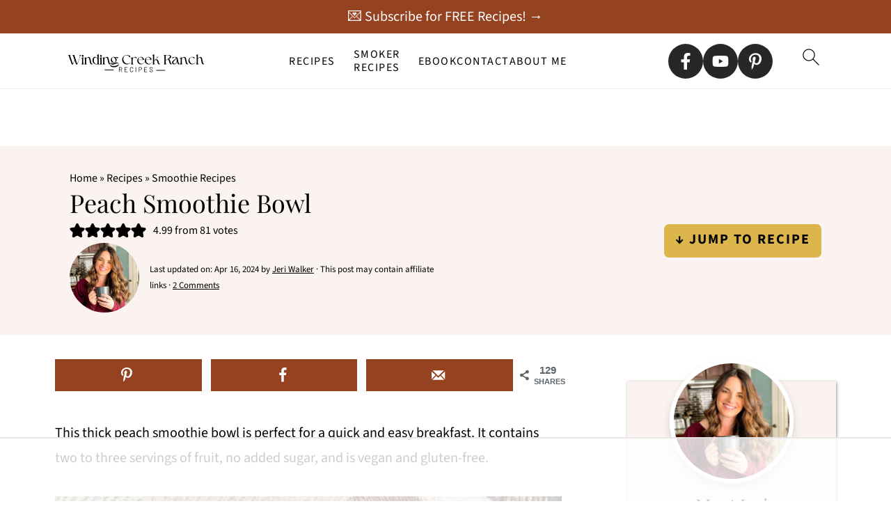

--- FILE ---
content_type: text/html
request_url: https://api.intentiq.com/profiles_engine/ProfilesEngineServlet?at=39&mi=10&dpi=936734067&pt=17&dpn=1&iiqidtype=2&iiqpcid=27546bd6-50cf-48ed-bb6b-c696844dd1e5&iiqpciddate=1768964706979&pcid=6de44d52-f1f6-41a2-bb6c-faf0abb38228&idtype=3&gdpr=0&japs=false&jaesc=0&jafc=0&jaensc=0&jsver=0.33&testGroup=A&source=pbjs&ABTestingConfigurationSource=group&abtg=A&vrref=https%3A%2F%2Fwww.windingcreekranch.org
body_size: 54
content:
{"abPercentage":97,"adt":1,"ct":2,"isOptedOut":false,"data":{"eids":[]},"dbsaved":"false","ls":true,"cttl":86400000,"abTestUuid":"g_b10bb4cc-931c-4639-bd62-319071d73253","tc":9,"sid":287282328}

--- FILE ---
content_type: text/html; charset=utf-8
request_url: https://www.google.com/recaptcha/api2/aframe
body_size: 269
content:
<!DOCTYPE HTML><html><head><meta http-equiv="content-type" content="text/html; charset=UTF-8"></head><body><script nonce="GRNjpwkLqeARrkTkCgTBnw">/** Anti-fraud and anti-abuse applications only. See google.com/recaptcha */ try{var clients={'sodar':'https://pagead2.googlesyndication.com/pagead/sodar?'};window.addEventListener("message",function(a){try{if(a.source===window.parent){var b=JSON.parse(a.data);var c=clients[b['id']];if(c){var d=document.createElement('img');d.src=c+b['params']+'&rc='+(localStorage.getItem("rc::a")?sessionStorage.getItem("rc::b"):"");window.document.body.appendChild(d);sessionStorage.setItem("rc::e",parseInt(sessionStorage.getItem("rc::e")||0)+1);localStorage.setItem("rc::h",'1768964716926');}}}catch(b){}});window.parent.postMessage("_grecaptcha_ready", "*");}catch(b){}</script></body></html>

--- FILE ---
content_type: text/css
request_url: https://ads.adthrive.com/sites/639150794f51267febbc5774/ads.min.css
body_size: 350
content:
.adthrive-device-desktop .adthrive-recipe,
.adthrive-device-tablet .adthrive-recipe {
	float: right;
	clear: right;
	margin-left: 10px;
}

body:not(.adthrive-device-phone) ul.wprm-advanced-list li:before {
float: none!important;
position: relative;
left: -30px;
top: 25px;
margin: 2px!important;
}

/* for final sticky SB */
.adthrive-sidebar.adthrive-stuck {
margin-top: 130px;
}
/* for ESSAs */
.adthrive-sticky-sidebar > div {
top: 130px!important;
}

.adthrive-device-desktop .adthrive-sticky-container > div {
top: 110px;
}

.adthrive-device-desktop .adthrive-recipe-sticky-container > div {
top: 110px;
}

.adthrive-player-position.adthrive-collapse-float.adthrive-collapse-bottom-right {
right: 65px;
}

.adthrive-sticky-outstream.adthrive-sticky-outstream-desktop {
right: 65px;
}


/* Add a min height for video player in WPRM recipe card */
body.adthrive-device-desktop .wprm-recipe-video,
body.adthrive-device-tablet .wprm-recipe-video {
    min-height: 300px!important;
}
body.adthrive-device-phone .wprm-recipe-video {
    min-height:190px!important;
}

body.adthrive-device-desktop .wprm-recipe-video-container {
width: 100%;
clear: both;
}

body.adthrive-device-phone .adthrive-sticky-container > div {
top: 130px;
}


--- FILE ---
content_type: text/plain
request_url: https://rtb.openx.net/openrtbb/prebidjs
body_size: -232
content:
{"id":"a2e82fa6-63d3-4361-a25e-bd8c9890f6a3","nbr":0}

--- FILE ---
content_type: text/plain
request_url: https://rtb.openx.net/openrtbb/prebidjs
body_size: -232
content:
{"id":"3d1f0b68-1735-4c1a-acc8-b2b47e5cdbeb","nbr":0}

--- FILE ---
content_type: text/plain
request_url: https://rtb.openx.net/openrtbb/prebidjs
body_size: -232
content:
{"id":"b70f2c04-74f4-408e-bfa7-05dbc81d35ee","nbr":0}

--- FILE ---
content_type: text/plain
request_url: https://rtb.openx.net/openrtbb/prebidjs
body_size: -232
content:
{"id":"03d88da2-563d-4369-bdb9-8e9911cb5bdc","nbr":0}

--- FILE ---
content_type: text/plain; charset=UTF-8
request_url: https://at.teads.tv/fpc?analytics_tag_id=PUB_17002&tfpvi=&gdpr_consent=&gdpr_status=22&gdpr_reason=220&ccpa_consent=&sv=prebid-v1
body_size: 56
content:
NjAyZGU3ZGYtYzg2MS00YTkyLWJjOWItNjY5NDg1MzdlYzljIzItOA==

--- FILE ---
content_type: text/plain
request_url: https://rtb.openx.net/openrtbb/prebidjs
body_size: -232
content:
{"id":"6255fe64-5123-41ca-b7cb-6651dfd7dc4e","nbr":0}

--- FILE ---
content_type: text/plain
request_url: https://rtb.openx.net/openrtbb/prebidjs
body_size: -232
content:
{"id":"b8c62df8-7426-43f3-996c-d07a9572b659","nbr":0}

--- FILE ---
content_type: text/plain
request_url: https://rtb.openx.net/openrtbb/prebidjs
body_size: -232
content:
{"id":"95f42e74-1359-4034-bfb3-050750a33f39","nbr":0}

--- FILE ---
content_type: text/plain
request_url: https://rtb.openx.net/openrtbb/prebidjs
body_size: -232
content:
{"id":"5585c884-2882-4949-a4e6-7f308a59ce0c","nbr":0}

--- FILE ---
content_type: text/plain
request_url: https://rtb.openx.net/openrtbb/prebidjs
body_size: -232
content:
{"id":"da1c37c3-147b-444a-8df0-c026ec7b9eb3","nbr":0}

--- FILE ---
content_type: text/plain
request_url: https://rtb.openx.net/openrtbb/prebidjs
body_size: -85
content:
{"id":"95589923-2629-4be8-ad65-6ae4ffc0c804","nbr":0}

--- FILE ---
content_type: text/plain
request_url: https://rtb.openx.net/openrtbb/prebidjs
body_size: -232
content:
{"id":"7e26e8c9-4333-4bcf-9899-1cb645e75382","nbr":0}

--- FILE ---
content_type: text/plain
request_url: https://rtb.openx.net/openrtbb/prebidjs
body_size: -232
content:
{"id":"1cd1c816-4420-4d7b-8b27-453a170b586b","nbr":0}

--- FILE ---
content_type: text/plain
request_url: https://rtb.openx.net/openrtbb/prebidjs
body_size: -232
content:
{"id":"3a063d7c-2165-4084-95b2-7c8e61430fd9","nbr":0}